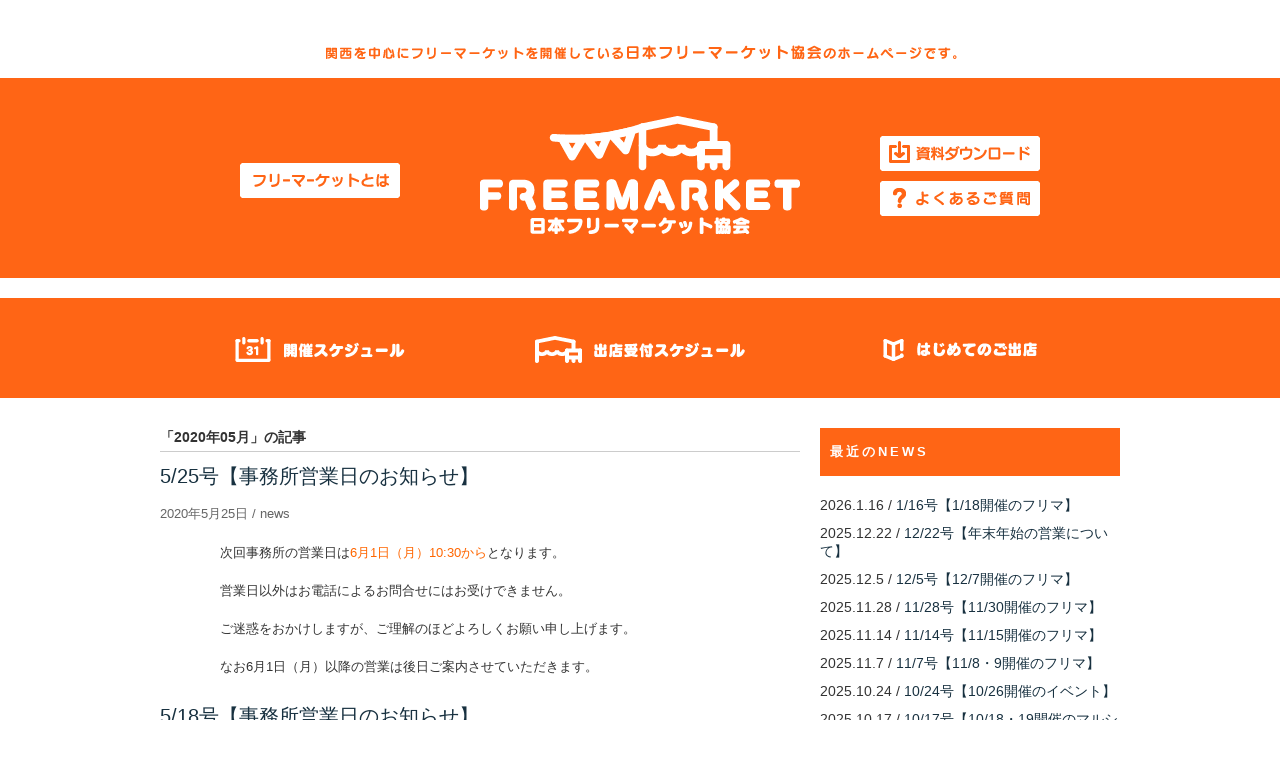

--- FILE ---
content_type: text/html; charset=UTF-8
request_url: http://freemarket-go.com/archives/date/2020/05
body_size: 27003
content:
<!DOCTYPE html>
<html lang="ja">
<head>
<meta charset="UTF-8">
<link rel="alternate" type="application/rss+xml" title="RSSフィード" href="http://freemarket-go.com/feed" />
<title>5月, 2020 | 日本フリーマーケット協会</title>
<link href="http://freemarket-go.com/wp/wp-content/themes/freemarket/style.css" rel="stylesheet" type="text/css" media="all" />
<link rel="stylesheet" href="http://freemarket-go.com/wp/wp-content/themes/freemarket/css/flexslider.css" type="text/css" media="all" />
<script type="text/javascript" src="http://freemarket-go.com/wp/wp-content/themes/freemarket/js/jquery.js"></script>
<script src="https://ajax.googleapis.com/ajax/libs/jquery/1.7.2/jquery.min.js"></script>
<script type="text/javascript" src="http://freemarket-go.com/wp/wp-content/themes/freemarket/js/jquery.flexslider.js"></script>
<script type="text/javascript" src="http://freemarket-go.com/wp/wp-content/themes/freemarket/js/rollover.js"></script>
<script type="text/javascript" src="http://freemarket-go.com/wp/wp-content/themes/freemarket/js/footerFixed.js"></script>
<script type="text/javascript" src="http://freemarket-go.com/wp/wp-content/themes/freemarket/js/gototop.js"></script>
<script type="text/javascript" src="http://freemarket-go.com/wp/wp-content/themes/freemarket/js/ac.js"></script>

<!-- All in One SEO Pack 2.4.5.1 by Michael Torbert of Semper Fi Web Design[168,200] -->
<meta name="robots" content="noindex,follow" />

<link rel="canonical" href="http://freemarket-go.com/archives/date/2020/05" />
<!-- /all in one seo pack -->
<link rel='dns-prefetch' href='//s.w.org' />
		<script type="text/javascript">
			window._wpemojiSettings = {"baseUrl":"https:\/\/s.w.org\/images\/core\/emoji\/12.0.0-1\/72x72\/","ext":".png","svgUrl":"https:\/\/s.w.org\/images\/core\/emoji\/12.0.0-1\/svg\/","svgExt":".svg","source":{"concatemoji":"http:\/\/freemarket-go.com\/wp\/wp-includes\/js\/wp-emoji-release.min.js?ver=5.2.21"}};
			!function(e,a,t){var n,r,o,i=a.createElement("canvas"),p=i.getContext&&i.getContext("2d");function s(e,t){var a=String.fromCharCode;p.clearRect(0,0,i.width,i.height),p.fillText(a.apply(this,e),0,0);e=i.toDataURL();return p.clearRect(0,0,i.width,i.height),p.fillText(a.apply(this,t),0,0),e===i.toDataURL()}function c(e){var t=a.createElement("script");t.src=e,t.defer=t.type="text/javascript",a.getElementsByTagName("head")[0].appendChild(t)}for(o=Array("flag","emoji"),t.supports={everything:!0,everythingExceptFlag:!0},r=0;r<o.length;r++)t.supports[o[r]]=function(e){if(!p||!p.fillText)return!1;switch(p.textBaseline="top",p.font="600 32px Arial",e){case"flag":return s([55356,56826,55356,56819],[55356,56826,8203,55356,56819])?!1:!s([55356,57332,56128,56423,56128,56418,56128,56421,56128,56430,56128,56423,56128,56447],[55356,57332,8203,56128,56423,8203,56128,56418,8203,56128,56421,8203,56128,56430,8203,56128,56423,8203,56128,56447]);case"emoji":return!s([55357,56424,55356,57342,8205,55358,56605,8205,55357,56424,55356,57340],[55357,56424,55356,57342,8203,55358,56605,8203,55357,56424,55356,57340])}return!1}(o[r]),t.supports.everything=t.supports.everything&&t.supports[o[r]],"flag"!==o[r]&&(t.supports.everythingExceptFlag=t.supports.everythingExceptFlag&&t.supports[o[r]]);t.supports.everythingExceptFlag=t.supports.everythingExceptFlag&&!t.supports.flag,t.DOMReady=!1,t.readyCallback=function(){t.DOMReady=!0},t.supports.everything||(n=function(){t.readyCallback()},a.addEventListener?(a.addEventListener("DOMContentLoaded",n,!1),e.addEventListener("load",n,!1)):(e.attachEvent("onload",n),a.attachEvent("onreadystatechange",function(){"complete"===a.readyState&&t.readyCallback()})),(n=t.source||{}).concatemoji?c(n.concatemoji):n.wpemoji&&n.twemoji&&(c(n.twemoji),c(n.wpemoji)))}(window,document,window._wpemojiSettings);
		</script>
		<style type="text/css">
img.wp-smiley,
img.emoji {
	display: inline !important;
	border: none !important;
	box-shadow: none !important;
	height: 1em !important;
	width: 1em !important;
	margin: 0 .07em !important;
	vertical-align: -0.1em !important;
	background: none !important;
	padding: 0 !important;
}
</style>
	<link rel='stylesheet' id='wp-block-library-css'  href='http://freemarket-go.com/wp/wp-includes/css/dist/block-library/style.min.css?ver=5.2.21' type='text/css' media='all' />
<link rel='stylesheet' id='cyclone-template-style-dark-0-css'  href='http://freemarket-go.com/wp/wp-content/plugins/cyclone-slider-2/templates/dark/style.css?ver=2.12.4' type='text/css' media='all' />
<link rel='stylesheet' id='cyclone-template-style-default-0-css'  href='http://freemarket-go.com/wp/wp-content/plugins/cyclone-slider-2/templates/default/style.css?ver=2.12.4' type='text/css' media='all' />
<link rel='stylesheet' id='cyclone-template-style-standard-0-css'  href='http://freemarket-go.com/wp/wp-content/plugins/cyclone-slider-2/templates/standard/style.css?ver=2.12.4' type='text/css' media='all' />
<link rel='stylesheet' id='cyclone-template-style-thumbnails-0-css'  href='http://freemarket-go.com/wp/wp-content/plugins/cyclone-slider-2/templates/thumbnails/style.css?ver=2.12.4' type='text/css' media='all' />
<script type='text/javascript' src='http://freemarket-go.com/wp/wp-includes/js/jquery/jquery.js?ver=1.12.4-wp'></script>
<script type='text/javascript' src='http://freemarket-go.com/wp/wp-includes/js/jquery/jquery-migrate.min.js?ver=1.4.1'></script>
<script type='text/javascript' src='http://freemarket-go.com/wp/wp-content/plugins/cyclone-slider-2/libs/cycle2/jquery.cycle2.min.js?ver=2.12.4'></script>
<script type='text/javascript' src='http://freemarket-go.com/wp/wp-content/plugins/cyclone-slider-2/libs/cycle2/jquery.cycle2.carousel.min.js?ver=2.12.4'></script>
<script type='text/javascript' src='http://freemarket-go.com/wp/wp-content/plugins/cyclone-slider-2/libs/cycle2/jquery.cycle2.swipe.min.js?ver=2.12.4'></script>
<script type='text/javascript' src='http://freemarket-go.com/wp/wp-content/plugins/cyclone-slider-2/libs/cycle2/jquery.cycle2.tile.min.js?ver=2.12.4'></script>
<script type='text/javascript' src='http://freemarket-go.com/wp/wp-content/plugins/cyclone-slider-2/libs/cycle2/jquery.cycle2.video.min.js?ver=2.12.4'></script>
<script type='text/javascript' src='http://freemarket-go.com/wp/wp-content/plugins/cyclone-slider-2/templates/dark/script.js?ver=2.12.4'></script>
<script type='text/javascript' src='http://freemarket-go.com/wp/wp-content/plugins/cyclone-slider-2/templates/thumbnails/script.js?ver=2.12.4'></script>
<script type='text/javascript' src='http://freemarket-go.com/wp/wp-content/plugins/cyclone-slider-2/js/client.js?ver=2.12.4'></script>
<link rel='https://api.w.org/' href='http://freemarket-go.com/wp-json/' />
<link rel="EditURI" type="application/rsd+xml" title="RSD" href="http://freemarket-go.com/wp/xmlrpc.php?rsd" />
<link rel="wlwmanifest" type="application/wlwmanifest+xml" href="http://freemarket-go.com/wp/wp-includes/wlwmanifest.xml" /> 
</head>


<body>
<div id="header_waku">
<div id="header">
    <div id="header_top">
    <img src="http://freemarket-go.com/wp/wp-content/themes/freemarket/img/common/header_text.gif" alt="関西を中心にフリーマーケットを開催している日本フリーマーケット協会のホームページです。" width="640" height="20" />
    </div>
    <div id="header_wrap">
    <div id="header_main">
     <div id="header_menu_l">
    <ul class="roll">
        <li><a href="http://freemarket-go.com/about.html"><img src="http://freemarket-go.com/wp/wp-content/themes/freemarket/img/common/header_about_off.gif" alt="フリーマーケットとは" width="160" height="35" /></a></li>
    </ul>
            </div>
            <div id="header_logo">
     <h1><a href="http://freemarket-go.com"><img src="http://freemarket-go.com/wp/wp-content/themes/freemarket/img/common/logo_off.gif" alt="フリーマーケット、フリマ" width="320" height="118" /></a></h1></div>
            
            <div id="header_menu_r">
            <ul class="roll">
            <li>
            <a href="http://freemarket-go.com/downlord.html"><img src="http://freemarket-go.com/wp/wp-content/themes/freemarket/img/common/header_dr_off.gif" alt="資料ダウンロード" width="160" height="35" /></a>
            </li>
            <li>
            <a href="http://freemarket-go.com/faq.html"><img src="http://freemarket-go.com/wp/wp-content/themes/freemarket/img/common/header_question_off.gif" alt="よくあるご質問" width="160" height="35" /></a>
            </li>
            </ul>
            </div>
            
    </div>
    </div>
<div id="header_main_menu">
<ul>
<li><a href="http://freemarket-go.com/schedule_kaijou.html"><img src="http://freemarket-go.com/wp/wp-content/themes/freemarket/img/common/g_menu_01_off.gif" alt="開催スケジュール" width="320" height="100" /></a></li><li><a href="http://freemarket-go.com/schedule_shop.html"><img src="http://freemarket-go.com/wp/wp-content/themes/freemarket/img/common/g_menu_02_off.gif" alt="出店受付スケジュール" width="320" height="100" /></a></li><li><a href="http://freemarket-go.com/hajimete.html"><img src="http://freemarket-go.com/wp/wp-content/themes/freemarket/img/common/g_menu_03_off.gif" alt="はじめてのご出店" width="320" height="100" /></a></li>
</ul>
</div>
</div><div id="contents" class="clearfix">
<div id="main" class="archive">
<h1>「2020年05月」の記事</h1>
<div class="post">
<h2><a href="http://freemarket-go.com/archives/5042">5/25号【事務所営業日のお知らせ】</a></h2>
<p class="entry_header">2020年5月25日&nbsp;/&nbsp;<a href="http://freemarket-go.com/archives/category/news" rel="category tag">news</a></p>
<div class="entry_content">
<p>次回事務所の営業日は<span style="color: #ff6600;">6月1日（月）10:30から</span>となります。<br />
&nbsp;<br />
営業日以外はお電話によるお問合せにはお受けできません。<br />
&nbsp;<br />
ご迷惑をおかけしますが、ご理解のほどよろしくお願い申し上げます。<br />
&nbsp;<br />
なお6月1日（月）以降の営業は後日ご案内させていただきます。</p>
</div>
<p class="tag"></p>
<br /><br />
</div>
<div class="post">
<h2><a href="http://freemarket-go.com/archives/5034">5/18号【事務所営業日のお知らせ】</a></h2>
<p class="entry_header">2020年5月18日&nbsp;/&nbsp;<a href="http://freemarket-go.com/archives/category/news" rel="category tag">news</a></p>
<div class="entry_content">
<p>次回事務所の営業日は<span style="color: #ff6600;">5月25日（月）10:30から</span>となります。<br />
&nbsp;<br />
営業日以外はお電話によるお問合せにはお受けできません。<br />
&nbsp;<br />
ご迷惑をおかけしますが、ご理解のほどよろしくお願い申し上げます。<br />
&nbsp;<br />
なお5月25日（月）以降の営業は後日ご案内させていただきます。</p>
</div>
<p class="tag"></p>
<br /><br />
</div>
<div class="post">
<h2><a href="http://freemarket-go.com/archives/5031">5/11号【わんわんマルシェvol.27中止のお知らせ】</a></h2>
<p class="entry_header">2020年5月11日&nbsp;/&nbsp;<a href="http://freemarket-go.com/archives/category/news" rel="category tag">news</a></p>
<div class="entry_content">
<p>国からの緊急事態宣言の期間延長を受け、<span style="color: #ff6600;">5月30日（土）・31日（日）に開催を予定しておりました「わんわんマルシェvol.27」の開催は中止</span>とさせていただきます。<br />
&nbsp;<br />
楽しみにされていた方々には大変申し訳ございませんが、何卒ご理解賜りますようお願いいたします。<br />
&nbsp;<br />
次回開催日は現在未定となります。<br />
確定しましたら改めてご案内させていただきますので、もうしばらくお待ちください。<br />
&nbsp;<br />
なお、出店申込されていた方への対応についてはメールにてご連絡させていただだきます。</p>
</div>
<p class="tag"></p>
<br /><br />
</div>
<div class="post">
<h2><a href="http://freemarket-go.com/archives/5028">5/11号【事務所営業日のお知らせ】</a></h2>
<p class="entry_header">2020年5月11日&nbsp;/&nbsp;<a href="http://freemarket-go.com/archives/category/news" rel="category tag">news</a></p>
<div class="entry_content">
<p>国からの非常事態宣言延長を受け、5月の事務所営業日についても縮小とさせていただきます。<br />
次回事務所の営業日は<span style="color: #ff6600;">5月18日（月）10:30から</span>となります。<br />
&nbsp;<br />
営業日以外はお電話やメールによるお問合せにはお受けできません。<br />
&nbsp;<br />
ご迷惑をおかけしますが、ご理解のほどよろしくお願い申し上げます。<br />
&nbsp;<br />
なお5月18日（月）以降の営業は後日ご案内させていただきます。</p>
</div>
<p class="tag"></p>
<br /><br />
</div>
<p class="pagenavi">
<span class="previous_page"></span>
<span class="next_page"></span>
</p>
</div>
<div id="side">

<h3 class="widget-title">最近のNEWS</h3>
<div class="news_list">
<ul>
<li>
2026.1.16 / <a href="http://freemarket-go.com/archives/9088">1/16号【1/18開催のフリマ】</a>
</li>
<li>
2025.12.22 / <a href="http://freemarket-go.com/archives/9080">12/22号【年末年始の営業について】</a>
</li>
<li>
2025.12.5 / <a href="http://freemarket-go.com/archives/9069">12/5号【12/7開催のフリマ】</a>
</li>
<li>
2025.11.28 / <a href="http://freemarket-go.com/archives/9042">11/28号【11/30開催のフリマ】</a>
</li>
<li>
2025.11.14 / <a href="http://freemarket-go.com/archives/9013">11/14号【11/15開催のフリマ】</a>
</li>
<li>
2025.11.7 / <a href="http://freemarket-go.com/archives/8988">11/7号【11/8・9開催のフリマ】</a>
</li>
<li>
2025.10.24 / <a href="http://freemarket-go.com/archives/8965">10/24号【10/26開催のイベント】</a>
</li>
<li>
2025.10.17 / <a href="http://freemarket-go.com/archives/8958">10/17号【10/18・19開催のマルシェ】</a>
</li>
<li>
2025.10.10 / <a href="http://freemarket-go.com/archives/8950">10/10号【10/11・12開催のフリマ】</a>
</li>
<li>
2025.10.5 / <a href="http://freemarket-go.com/archives/8933">10/5号【神戸ハーバーランド／開催中止のお知らせ】</a>
</li>
</ul>
</div>

<h3 class="widget-title">過去のNEWS</h3>
<div class="news_list">
<ul class="news_list">
<li>
	<li><a href='http://freemarket-go.com/archives/date/2026/01'>2026年1月</a></li>
	<li><a href='http://freemarket-go.com/archives/date/2025/12'>2025年12月</a></li>
	<li><a href='http://freemarket-go.com/archives/date/2025/11'>2025年11月</a></li>
	<li><a href='http://freemarket-go.com/archives/date/2025/10'>2025年10月</a></li>
	<li><a href='http://freemarket-go.com/archives/date/2025/08'>2025年8月</a></li>
	<li><a href='http://freemarket-go.com/archives/date/2025/05'>2025年5月</a></li>
	<li><a href='http://freemarket-go.com/archives/date/2025/04'>2025年4月</a></li>
	<li><a href='http://freemarket-go.com/archives/date/2025/03'>2025年3月</a></li>
	<li><a href='http://freemarket-go.com/archives/date/2025/02'>2025年2月</a></li>
	<li><a href='http://freemarket-go.com/archives/date/2025/01'>2025年1月</a></li>
	<li><a href='http://freemarket-go.com/archives/date/2024/12'>2024年12月</a></li>
	<li><a href='http://freemarket-go.com/archives/date/2024/11'>2024年11月</a></li>
	<li><a href='http://freemarket-go.com/archives/date/2024/10'>2024年10月</a></li>
	<li><a href='http://freemarket-go.com/archives/date/2024/09'>2024年9月</a></li>
	<li><a href='http://freemarket-go.com/archives/date/2024/08'>2024年8月</a></li>
	<li><a href='http://freemarket-go.com/archives/date/2024/07'>2024年7月</a></li>
	<li><a href='http://freemarket-go.com/archives/date/2024/06'>2024年6月</a></li>
	<li><a href='http://freemarket-go.com/archives/date/2024/05'>2024年5月</a></li>
	<li><a href='http://freemarket-go.com/archives/date/2024/04'>2024年4月</a></li>
	<li><a href='http://freemarket-go.com/archives/date/2024/03'>2024年3月</a></li>
	<li><a href='http://freemarket-go.com/archives/date/2024/01'>2024年1月</a></li>
	<li><a href='http://freemarket-go.com/archives/date/2023/12'>2023年12月</a></li>
	<li><a href='http://freemarket-go.com/archives/date/2023/11'>2023年11月</a></li>
	<li><a href='http://freemarket-go.com/archives/date/2023/10'>2023年10月</a></li>
	<li><a href='http://freemarket-go.com/archives/date/2023/09'>2023年9月</a></li>
	<li><a href='http://freemarket-go.com/archives/date/2023/08'>2023年8月</a></li>
	<li><a href='http://freemarket-go.com/archives/date/2023/07'>2023年7月</a></li>
	<li><a href='http://freemarket-go.com/archives/date/2023/06'>2023年6月</a></li>
	<li><a href='http://freemarket-go.com/archives/date/2023/05'>2023年5月</a></li>
	<li><a href='http://freemarket-go.com/archives/date/2023/04'>2023年4月</a></li>
	<li><a href='http://freemarket-go.com/archives/date/2023/03'>2023年3月</a></li>
	<li><a href='http://freemarket-go.com/archives/date/2023/02'>2023年2月</a></li>
	<li><a href='http://freemarket-go.com/archives/date/2023/01'>2023年1月</a></li>
	<li><a href='http://freemarket-go.com/archives/date/2022/12'>2022年12月</a></li>
	<li><a href='http://freemarket-go.com/archives/date/2022/11'>2022年11月</a></li>
	<li><a href='http://freemarket-go.com/archives/date/2022/10'>2022年10月</a></li>
	<li><a href='http://freemarket-go.com/archives/date/2022/09'>2022年9月</a></li>
	<li><a href='http://freemarket-go.com/archives/date/2022/08'>2022年8月</a></li>
	<li><a href='http://freemarket-go.com/archives/date/2022/07'>2022年7月</a></li>
	<li><a href='http://freemarket-go.com/archives/date/2022/06'>2022年6月</a></li>
	<li><a href='http://freemarket-go.com/archives/date/2022/05'>2022年5月</a></li>
	<li><a href='http://freemarket-go.com/archives/date/2022/04'>2022年4月</a></li>
	<li><a href='http://freemarket-go.com/archives/date/2022/03'>2022年3月</a></li>
	<li><a href='http://freemarket-go.com/archives/date/2022/02'>2022年2月</a></li>
	<li><a href='http://freemarket-go.com/archives/date/2022/01'>2022年1月</a></li>
	<li><a href='http://freemarket-go.com/archives/date/2021/12'>2021年12月</a></li>
	<li><a href='http://freemarket-go.com/archives/date/2021/11'>2021年11月</a></li>
	<li><a href='http://freemarket-go.com/archives/date/2021/10'>2021年10月</a></li>
	<li><a href='http://freemarket-go.com/archives/date/2021/09'>2021年9月</a></li>
	<li><a href='http://freemarket-go.com/archives/date/2021/08'>2021年8月</a></li>
	<li><a href='http://freemarket-go.com/archives/date/2021/07'>2021年7月</a></li>
	<li><a href='http://freemarket-go.com/archives/date/2021/06'>2021年6月</a></li>
	<li><a href='http://freemarket-go.com/archives/date/2021/05'>2021年5月</a></li>
	<li><a href='http://freemarket-go.com/archives/date/2021/04'>2021年4月</a></li>
	<li><a href='http://freemarket-go.com/archives/date/2021/03'>2021年3月</a></li>
	<li><a href='http://freemarket-go.com/archives/date/2021/02'>2021年2月</a></li>
	<li><a href='http://freemarket-go.com/archives/date/2021/01'>2021年1月</a></li>
	<li><a href='http://freemarket-go.com/archives/date/2020/12'>2020年12月</a></li>
	<li><a href='http://freemarket-go.com/archives/date/2020/11'>2020年11月</a></li>
	<li><a href='http://freemarket-go.com/archives/date/2020/10'>2020年10月</a></li>
	<li><a href='http://freemarket-go.com/archives/date/2020/09'>2020年9月</a></li>
	<li><a href='http://freemarket-go.com/archives/date/2020/08'>2020年8月</a></li>
	<li><a href='http://freemarket-go.com/archives/date/2020/07'>2020年7月</a></li>
	<li><a href='http://freemarket-go.com/archives/date/2020/06'>2020年6月</a></li>
	<li><a href='http://freemarket-go.com/archives/date/2020/05'>2020年5月</a></li>
	<li><a href='http://freemarket-go.com/archives/date/2020/04'>2020年4月</a></li>
	<li><a href='http://freemarket-go.com/archives/date/2020/03'>2020年3月</a></li>
	<li><a href='http://freemarket-go.com/archives/date/2020/02'>2020年2月</a></li>
	<li><a href='http://freemarket-go.com/archives/date/2020/01'>2020年1月</a></li>
	<li><a href='http://freemarket-go.com/archives/date/2019/12'>2019年12月</a></li>
	<li><a href='http://freemarket-go.com/archives/date/2019/11'>2019年11月</a></li>
	<li><a href='http://freemarket-go.com/archives/date/2019/10'>2019年10月</a></li>
	<li><a href='http://freemarket-go.com/archives/date/2019/09'>2019年9月</a></li>
	<li><a href='http://freemarket-go.com/archives/date/2019/08'>2019年8月</a></li>
	<li><a href='http://freemarket-go.com/archives/date/2019/07'>2019年7月</a></li>
	<li><a href='http://freemarket-go.com/archives/date/2019/06'>2019年6月</a></li>
	<li><a href='http://freemarket-go.com/archives/date/2019/05'>2019年5月</a></li>
	<li><a href='http://freemarket-go.com/archives/date/2019/04'>2019年4月</a></li>
	<li><a href='http://freemarket-go.com/archives/date/2019/03'>2019年3月</a></li>
	<li><a href='http://freemarket-go.com/archives/date/2019/02'>2019年2月</a></li>
	<li><a href='http://freemarket-go.com/archives/date/2019/01'>2019年1月</a></li>
	<li><a href='http://freemarket-go.com/archives/date/2018/12'>2018年12月</a></li>
	<li><a href='http://freemarket-go.com/archives/date/2018/11'>2018年11月</a></li>
	<li><a href='http://freemarket-go.com/archives/date/2018/10'>2018年10月</a></li>
	<li><a href='http://freemarket-go.com/archives/date/2018/09'>2018年9月</a></li>
	<li><a href='http://freemarket-go.com/archives/date/2018/08'>2018年8月</a></li>
	<li><a href='http://freemarket-go.com/archives/date/2018/07'>2018年7月</a></li>
	<li><a href='http://freemarket-go.com/archives/date/2018/06'>2018年6月</a></li>
	<li><a href='http://freemarket-go.com/archives/date/2018/05'>2018年5月</a></li>
	<li><a href='http://freemarket-go.com/archives/date/2018/04'>2018年4月</a></li>
	<li><a href='http://freemarket-go.com/archives/date/2018/03'>2018年3月</a></li>
	<li><a href='http://freemarket-go.com/archives/date/2018/02'>2018年2月</a></li>
	<li><a href='http://freemarket-go.com/archives/date/2018/01'>2018年1月</a></li>
	<li><a href='http://freemarket-go.com/archives/date/2017/12'>2017年12月</a></li>
	<li><a href='http://freemarket-go.com/archives/date/2017/11'>2017年11月</a></li>
	<li><a href='http://freemarket-go.com/archives/date/2017/10'>2017年10月</a></li>
	<li><a href='http://freemarket-go.com/archives/date/2017/09'>2017年9月</a></li>
	<li><a href='http://freemarket-go.com/archives/date/2017/08'>2017年8月</a></li>
	<li><a href='http://freemarket-go.com/archives/date/2017/07'>2017年7月</a></li>
	<li><a href='http://freemarket-go.com/archives/date/2017/06'>2017年6月</a></li>
	<li><a href='http://freemarket-go.com/archives/date/2017/05'>2017年5月</a></li>
	<li><a href='http://freemarket-go.com/archives/date/2017/04'>2017年4月</a></li>
	<li><a href='http://freemarket-go.com/archives/date/2017/03'>2017年3月</a></li>
	<li><a href='http://freemarket-go.com/archives/date/2017/02'>2017年2月</a></li>
	<li><a href='http://freemarket-go.com/archives/date/2017/01'>2017年1月</a></li>
	<li><a href='http://freemarket-go.com/archives/date/2016/12'>2016年12月</a></li>
</li>
</ul>
</div>

</div>
</div></div>
<div id="footer_wrap">
<div id="pagetop" class="toTop">
<a href="#header_top"><img src="http://freemarket-go.com/wp/wp-content/themes/freemarket/img/common/gototop_off.gif" alt="ページの先頭へ" width="50" height="50" /></a>
</div>
<div id="footer_top">
<ul class="roll">
<li class="footer_top_sp"><a href="http://freemarket-go.com/schedule_kaijou.html"><img src="http://freemarket-go.com/wp/wp-content/themes/freemarket/img/common/footer_01_off.gif" alt="開催スケジュール" width="114" height="17" /></a></li>
<li class="footer_top_sp"><a href="http://freemarket-go.com/schedule_shop.html"><img src="http://freemarket-go.com/wp/wp-content/themes/freemarket/img/common/footer_02_off.gif" alt="出店受付スケジュール" width="140" height="17" /></a></li>
<li><a href="http://freemarket-go.com/hajimete.html"><img src="http://freemarket-go.com/wp/wp-content/themes/freemarket/img/common/footer_03_off.gif" alt="はじめてのご出店" width="114" height="17" /></a></li>
</ul>
<ul class="roll">
<li class="footer_top_sp"><a href="http://freemarket-go.com/contact.html"><img src="http://freemarket-go.com/wp/wp-content/themes/freemarket/img/common/footer_04_off.gif" alt="お問い合わせ" width="87" height="17" /></a></li>
<li class="footer_top_sp"><a href="http://freemarket-go.com/company.html"><img src="http://freemarket-go.com/wp/wp-content/themes/freemarket/img/common/footer_05_off.gif" alt="会社概要" width="60" height="17" /></a></li>
<li class="footer_top_sp"><a href="http://freemarket-go.com/faq.html"><img src="http://freemarket-go.com/wp/wp-content/themes/freemarket/img/common/footer_06_off.gif" alt="よくあるご質問" width="96" height="17" /></a></li>
<li class="footer_top_sp"><a href="http://freemarket-go.com/tokutei.html"><img src="http://freemarket-go.com/wp/wp-content/themes/freemarket/img/common/footer_07_off.gif" alt="特定商取引法に関する表記" width="165" height="17" /></a></li>
<li class="footer_top_sp"><a href="http://freemarket-go.com/privacy.html"><img src="http://freemarket-go.com/wp/wp-content/themes/freemarket/img/common/footer_08_off.gif" alt="個人情報の取り扱いについて" width="178" height="17" /></a></li>
<li class="footer_top_sp"><a href="http://freemarket-go.com/link.html"><img src="http://freemarket-go.com/wp/wp-content/themes/freemarket/img/common/footer_09_off.gif" alt="リンク" width="46" height="17" /></a></li>
</ul>
<ul class="roll">
<li class="footer_top_sp"><a href="https://www.facebook.com/freemarketgo" target="_blank"><img src="http://freemarket-go.com/wp/wp-content/themes/freemarket/img/common/footer_fb_off.gif" alt="Facebook" width="33" height="33" /></a></li>
<li><a href="https://twitter.com/freemarket_go" target="_blank"><img src="http://freemarket-go.com/wp/wp-content/themes/freemarket/img/common/footer_tw_off.gif" alt="Twitter" width="33" height="33" /></a></li>
</ul>
</div>

<div id="footer_bt">
<ul>
<li><a href="http://freemarket-go.com"><img src="http://freemarket-go.com/wp/wp-content/themes/freemarket/img/common/footer_logo_off.gif" alt="日本フリーマーケット社" width="320" height="119" /></a></li>
<li><img src="http://freemarket-go.com/wp/wp-content/themes/freemarket/img/common/footer_text.gif" alt="日本フリーマーケット協会は、”FLEA MARKET”を誰もが気軽(自由)に参加出来るように親しみをこめて ”FREE MARKET”としました。" width="824" height="20" /></li>
</ul>
</div>

</div>

<div id="copyright">Copyright&nbsp;©&nbsp;2026&nbsp;FREEMARKET Co.,Ltd. All rights reserved.
</div>

--- FILE ---
content_type: text/css
request_url: http://freemarket-go.com/wp/wp-content/themes/freemarket/style.css
body_size: 4129
content:
@charset "utf-8";
/*
Theme Name:freemarket
Theme URI:http://http://www.freemarket-go.com/
Description:日本フリーマーケット社
Author:Tomioka
*/
@import "reset.css";
@import "common.css";

/* トップページ,アーカイブページ,カテゴリーページ,タグページ,検索ページ共通 */

.post {
	margin:0px 0px 20px 0px;
	padding:0px 0px 0px 0px;
	clear:both;
}

.post h2 {
	font-size:20px;
	color:#333;
	padding:0px 0px 0px 0px;
	margin:0 0px 20px 0px;
}

#top_pickup01,#top_pickup02,#top_pickup03{
	margin-bottom:20px;
	overflow:hidden;
}

#top_pickup01 a:hover img,#top_pickup02 a:hover img,#top_pickup03 a:hover img{
	opacity:0.8;
	filter:alpha(opacity=80);
	-ms-filter: "alpha( opacity=80 )";
	}

#top_pickup01 .pickup_spot,#top_pickup02 .pickup_spot{
	float:left;
	width:206px;
	font-size:11px;
	margin:0 11px 10px 0;
	text-align:center;
}

#top_pickup01 .pickup_spot img,#top_pickup02.pickup_spot img{
	margin-bottom:5px;
}

.top_info_01{
	width:640px;
	min-height:148px;
	margin-bottom:18px;
	background:url(img/top/info_01.gif) top no-repeat;
}

.top_info_01 p{
 -webkit-text-size-adjust: 100%;
	padding:82px 0 0 80px;
}

.top_info_02,.top_info_03,.top_info_04,.top_info_04w{
	width:640px;
	min-height:128px;
	border-bottom:#dddddd 5px solid;
	margin-bottom:20px;
}

.top_info_02{
	background:url(img/top/info_02.gif) top no-repeat;
}

.top_info_03{
	background:url(img/top/info_03.gif) top no-repeat;
}

.top_info_04,.top_info_04w{
	background:url(img/top/info_04.gif) top no-repeat;
}

.top_info_02 h3,.top_info_03 h3{
	font-size:16px;
	font-weight:bold;
	margin-bottom:30px;
	padding:23px 0 0 200px;
}

.top_info_02 p,.top_info_03 p{
        -webkit-text-size-adjust: 100%;
	padding:0 20px 10px 200px;
}

.top_info_04 h3{
	font-size:16px;
	font-weight:bold;
	margin-bottom:30px;
	padding:23px 170px 0 20px;
}

.top_info_04w h3{
	font-size:16px;
	font-weight:bold;
	margin-bottom:20px;
	padding:14px 170px 0 20px;
}

.top_info_04 p,.top_info_04w p{
        -webkit-text-size-adjust: 100%;
	padding:0 170px 10px 20px;
}




.post .entry_content {
	font-size:13px;
	line-height:150%;
	padding-left:60px;
}


.post .entry_content h2 {
        font-size:18px;
        border-bottom:none;
	padding:0px 0px 0px 0px;
	margin:0px 0px 0px 0px;
}

.post .entry_content img {
	margin:0 0 20px 0;
}

.entry_header {
	/*text-align:right;*/
	margin:0px 0px 20px 0px;
	color:#666;
	font-size:13px;
}

.entry_header a{
	color:#666;
}

.entry_footer {
	text-align:left;
	margin:5px 0px 15px 0px;
}

/*
.more-link {
        color:#333;
	padding:1px 5px 1px 5px;
        margin:30px 20px 30px 0px;
	border:solid 1px #CCC;
}
*/

.tag {
	padding:5px 0px 0px 0px;
	clear:both;
}

.post .tag {
	margin-top:-40px;
	margin-bottom:10px;
	padding-left:60px;
}


.pagenavi {
	clear:both;
        padding:30px 0px 50px 0px;
}

.pagenavi .previous_page {
	float:left;
}

.pagenavi .next_page {
	float:right;
}

/* トップページ,アーカイブページ,カテゴリーページ,タグページ,検索ページ共通 */

/* アーカイブページ,カテゴリーページ,タグページ,検索ページのh1スタイル */

.archive h1,
.category h1,
.tag h1,
.search h1{
font-weight:bold;
margin-bottom:15px;
padding:0 0 5px 0;
border-bottom: #CCC 1px solid;
}

/* アーカイブページ,カテゴリーページ,タグページ,検索ページのh1スタイルend */

/* シングルページ,固定ページ */

.recent_entry{
	margin:0px 0px 20px 0px;
	padding:20px 0px 20px 0px;
	clear:both;
}

.single h1,
.page h1 {
	font-size:25px;
	color:#333;
	padding:5px 0px 0px 0px;
	margin:0 0px 5px 0px;
}

.single h2,
.page h2 {
	font-size:20px;
        color:#333;
		border-bottom:#CCC 1px dashed;
	padding:0px 0px 20px 0px;
	margin:0px 0px 15px 0px;
}

.single .entry_content{
	padding-left:0px;
}
.entry_content p{
	-webkit-text-size-adjust: 100%;
}

.single .tag {
	margin-top:-40px;
	margin-bottom:10px;
	padding-left:60px;
}

.single .entry_content ul,
.page .entry_content ul {
        list-style-type:disc;
        margin:15px 0px 15px 30px;
        line-height:1.8;
}

.single .entry_content ol,
.page .entry_content ol {
        list-style-type:decimal;
        margin:15px 0px 15px 30px;
        line-height:1.8;
}

.kigi_t{
	display:none;
}

.kigi_t_news{
	margin-bottom:20px;
	border-bottom:#CCC 1px solid;
}

.post_link {
	padding:100px 0px 30px 0px;
	clear:both;
}

.previus {
	float:left;
}

.next {
	float:right;
}

.pr_sp{
	padding:21px 0 0 2px;
	background:#FFF;
	border:#CCC 1px solid;
	margin-bottom:50px;
}

.pr_sp p{
	text-align:center;
}

.pr_sp p.pr_sp_top{
	margin-bottom:10px;
	padding-bottom:10px;
	border-bottom: #CCC 1px dashed;
}

/* コメント欄 */

#respond {
	margin:15px 0px 0px 0px;
}

#commentform {
	margin:0px 0px 30px 0px;
}

#commentform p{
	margin:5px 0px 5px 0px;
}

#comments {
	margin:15px 0px 15px 0px;
}

.commentlist p {
	margin:15px 0px 15px 0px;
}

.comment{
	margin:15px 0px 15px 0px;
}

.reply a {
	background: -webkit-gradient(linear, left top, left bottom, color-stop(1.00, #f2f5f6), color-stop(0.00, #c8d7dc));
	background: -webkit-linear-gradient(top, #c8d7dc 0%, #f2f5f6 100%);
	background: -moz-linear-gradient(top, #c8d7dc 0%, #f2f5f6 100%);
	background: -o-linear-gradient(top, #c8d7dc 0%, #f2f5f6 100%);
	background: -ms-linear-gradient(top, #c8d7dc 0%, #f2f5f6 100%);
	background: linear-gradient(top, #c8d7dc 0%, #f2f5f6 100%);
        background-color:#c8d7dc;
	color:#333;
	-webkit-border-radius:3px;
	-moz-border-radius:3px;
	border-radius:3px;
	padding:1px 5px 1px 5px;
	border:solid 1px #CCC;
	margin:15px 0px 0px 0px;
}

.depth-1 {
	border:dotted 1px #666;
	padding:10px;
}

.children {
	margin:0px 0px 0px 30px;
}

/*固定ページ*/


/* コメント欄end */


/* 投稿画像等設定 */

img.size-auto,
img.size-full,
img.size-large,
img.size-medium,
.attachment img {
	max-width: 100%; 
	height: auto;
}

.alignleft,
img.alignleft {
	display: inline;
	float: left;
	margin-right: 15px;
	margin-top: 4px;
}

.alignright,
img.alignright {
	display: inline;
	float: right;
	margin-left: 15px;
	margin-top: 4px;
}

.aligncenter,
img.aligncenter {
	clear: both;
	display: block;
	margin-left: auto;
	margin-right: auto;
}

img.alignleft,
img.alignright,
img.aligncenter {
	margin-bottom: 12px;
}

.wp-caption {
	background: #f1f1f1;
	line-height: 18px;
	margin-bottom: 20px;
	max-width: 632px !important;
	padding: 4px;
	text-align: center;
}

.wp-caption img {
	margin: 5px 5px 0;
}

.wp-caption p.wp-caption-text {
	color: #888;
	font-size: 12px;
	margin: 5px;
}

.wp-smiley {
	margin: 0;
}

.gallery {
	margin: 0 auto 18px;
}

.gallery .gallery-item {
	float: left;
	margin-top: 0;
	text-align: center;
	width: 33%;
}

.gallery-columns-2 .gallery-item {
	width: 50%;
}

.gallery-columns-4 .gallery-item {
	width: 25%;
}

.gallery img {
	border: 2px solid #cfcfcf;
}

.gallery-columns-2 .attachment-medium {
	max-width: 92%;
	height: auto;
}

.gallery-columns-4 .attachment-thumbnail {
	max-width: 84%;
	height: auto;
}

.gallery .gallery-caption {
	color: #888;
	font-size: 12px;
	margin: 0 0 12px;
}

.gallery dl {
	margin: 0;
}

.gallery img {
	border: 10px solid #f1f1f1;
}

.gallery br+br {
	display: none;
}

#content .attachment img {
	display: block;
	margin: 0 auto;
}

/* 投稿画像等設定end */

/* シングルページ,固定ページend */


/* 追加コンテンツ用 */
/* コンテンツ */
#c_title{
	width:960px;
	margin:auto;
	margin-top:20px;
	margin-bottom:20px;
}

#c_common{
      -webkit-text-size-adjust: 100%;
	width:960px;
	margin:auto;
	margin-bottom:50px;
	overflow:hidden;
}

.c_full{
	width:900px;
	margin:auto;
	overflow:hidden;
}

.c_left{
	float:left;
	width:250px;
}

.c_right{
	float: right;
	width:690px;
}

.c_left li{
	font-size:15px;
	color:#FFF;
	font-weight:bold;
	padding:15px;
	margin-bottom:2px;
	background:#FF6515;
}

.c_left li a{
	color:#FFF;
}

.text01{
	line-height:150%;
	margin:auto;
	margin-bottom:20px;
}

.img_l{
	float:left;
	margin-right:20px;
	margin-bottom:20px;
}


.img_r{
	float:right;
	margin-left:20px;
	margin-bottom:20px;
}

.c_content_t{
	font-size:18px;
	font-weight:bold;
	letter-spacing:10px;
	margin-bottom:10px;
	padding:10px;
	background:#EEEEEE;
}

.c_content_t_2{
	width:900px;
	font-size:16px;
	line-height:140%;
	font-weight:bold;
	margin:auto;
	margin-bottom:10px;
	padding:5px;
	border-bottom:1px #CCCCCC dashed;
}

.c_content_t_3{
	font-size:16px;
	font-weight:bold;
	letter-spacing:3px;
	margin-bottom:10px;
	padding:10px;
	background:#EEEEEE;
}


.c_content_list{
	width:860px;
	margin:auto;
	margin-bottom:10px;
}

.c_content_list p{
	width:850px;
	font-weight:bold;
	margin-bottom:5px;
	padding:5px;
	border-bottom:1px #CCCCCC dashed;
}

.c_content_list ul{
	width:860px;
	margin:auto;
}

.c_content_list li{
	padding:3px;
}

/*開催スケジュール*/
.schedule_text{
	margin-bottom:20px;
	overflow:hidden;
}

.schedule_text p{
         font-weight: bold;
        -webkit-text-size-adjust: 100%;
	line-height:150%;
	padding:10px;
}

.schedule_kaijou{
	width:900px;
	margin:auto;
	margin-bottom:50px;
}

.schedule_kaijou table{
	width:100%;
	margin:auto;
	margin-top:30px;
	font-size:12px;
}

.schedule_kaijou th{
	padding:10px;
	letter-spacing:1.5px;
	font-weight:bold;
	text-align:center;
	border:1px #dddddd solid;
	vertical-align: top;
}

.schedule_kaijou th.schedule_kaijou_t01{
	color:#FFF;
	background:#FF6515;
	border:1px #FF6515 solid;
	vertical-align: top;
}

.schedule_kaijou th.schedule_kaijou_t02{
	color:#FFF;
	background: #42A765;
	border:1px #42A765 solid;
	vertical-align: top;
}

.schedule_kaijou td{
	width:23px;
	text-align:center;
	font-weight:bold;
	border:1px #dddddd solid;
	vertical-align: central;
}

.schedule_kaijou td.schedule_kaijou_t01bk{
	background: #FFE0D0;
}

.schedule_kaijou td.schedule_kaijou_t02bk{
	background: #D9EDE0;
}

.schedule_kaijou td.schedule_kaijou_shop{
	width:150px;
	text-align:left;
	font-weight:bold;
	padding:5px;
}

.schedule_kaijou td.schedule_kaijou_shop_bg{
	background:#FFFFE5;
}

.schedule_kaijou td.schedule_kaijou_maru{
	font-size:18px;
	color:#FF6515;
}

/*出店スケジュール*/
.schedule_shop{
	width:650px;
	margin:auto;
	margin-bottom:50px;
}

.schedule_shop h3{
	font-size:16px;
	line-height:140%;
	font-weight:bold;
	margin:auto;
	margin-bottom:5px;
	padding:5px;
	border-bottom:1px #CCCCCC dashed;
}

.schedule_shop_detail table{
	width:100%;
	margin:auto;
	margin-bottom:5px;
	font-size:13px;
}

.schedule_shop_detail th{
	width:80px;
	padding:3px 5px;
	letter-spacing:1.5px;
	font-weight:bold;
	/*border-bottom:1px #CCCCCC dashed;*/
	vertical-align: top;
}

.schedule_shop_detail td{
       -webkit-text-size-adjust: 100%;
	padding:3px 5px;
	/*border-bottom:1px #CCCCCC dashed;*/
	vertical-align: top;
}


/*開催詳細*/
#detail_top{
	margin-bottom:20px;
	overflow:hidden;
}

#detail_top h2{
	font-size:18px;
	font-weight:bold;
	margin-bottom:10px;
	padding-bottom:10px;
	border-bottom:#CCC 1px dashed;
}

.detail_top_l{
	float:left;
	width:300px;
}

.detail_top_l ul{
	width:300px;
	overflow:hidden;
}

.detail_top_l li{
	float:left;
	width:63px;
	margin-bottom:0px;
	margin-left: -10px;
	margin-right:-10px;
}

.detail_top_r{
	float:right;
	width:570px;
	font-size:13px;
}

.detail_top_r p{
 -webkit-text-size-adjust: 100%;
	margin-bottom:20px;
}

.detail_01{
	width:570px;
	margin-bottom:20px;
}

.schedule01{
	margin-bottom:20px;
}

/*開催日程テーブル*/
.detail_01 table,.schedule01 table{
	width:100%;
	margin:auto;
	font-size:15px;
	border:1px #dddddd solid;
	font-weight:bold !important;
}
.detail_01 th,.schedule01 th{
	border:1px #dddddd solid;
}
.detail_01 td,.schedule01 td{
	border:1px #dddddd solid;
}

.detail_01 th.column-1,.schedule01 th.column-1,.detail_01 th.column-3,.schedule01 th.column-3{
	width:33%;
	color:#FFF !important;
	background:#FF6515;
	padding:5px;
	letter-spacing:5px;
	font-weight:bold !important;
	text-align:center;
	vertical-align: middle;
}
.detail_01 th.column-2,.schedule01 th.column-2,.detail_01 th.column-4,.schedule01 th.column-4{
	width:33%;
	color:#FFF !important;
	background:#FF9B17;
	padding:5px;
	letter-spacing:5px;
	font-weight:bold !important;
	text-align:center;
	vertical-align: middle;
}

.detail_01 td.column-1,.schedule01 td.column-1,.detail_01 td.column-3,.schedule01 td.column-3{
	background:#FFFFE5 !important;
	padding:5px;
	text-align:center;
	vertical-align: middle;
}

.detail_01 td.column-2,.schedule01 td.column-2,.detail_01 td.column-4,.schedule01 td.column-4{
        background:#FFFFF7 !important;
	padding:5px;
	text-align:center;
	vertical-align: middle;
}

.detail_02,.detail_03{
	margin-bottom:20px;
}

.detail_02 table,.detail_03 table{
	width:100%;
	margin:auto;
}

.detail_03 table{
	margin-bottom:25px;
}


.detail_02 th{
	width:100px;
	padding:10px;
	letter-spacing:1.5px;
	font-weight:bold;
	border-bottom:1px #CCCCCC dashed;
	vertical-align: top;
}

.detail_03 th{
	width:100px;
	padding:10px;
        font-weight:bold;
	border-bottom:1px #CCCCCC dashed;
	vertical-align: top;
}


.detail_02 td,.detail_03 td{
-webkit-text-size-adjust: 100%;
	padding:10px;
	border-bottom:1px #CCCCCC dashed;
	vertical-align: top;
}

.detail_03 p{
	text-align:center;
}

.detail_bt{
	text-align:center;
	padding:10px 0;
}

.detail_bt img{
	margin:0 10px;
}


/*会社概要*/
.list_company table {
    margin: 0 auto 20px auto;
    border-top: none;
    border-left: none;
    width: 100%;
    border-collapse: collapse;
    text-align: left;
	vertical-align: top;
	font-size:13px;
	line-height:130%;
}
.list_company table th {
	width:100px;
    padding: 10px;
    border-right: none;
    border-bottom: 1px dashed #ccc;
    color: #333;
    font-weight: bold;
	vertical-align: top;
}
.list_company table td {
    padding: 10px;
    border-right: none;
    border-bottom: 1px dashed #ccc;
	vertical-align: top;
}

.list_tokutei table {
    margin: 0 auto 5px auto;
    width: 100%;
	border:#CCC 1px solid;
    text-align: left;
	vertical-align: top;
	font-size:13px;
	line-height:140%;
}
.list_tokutei table th {
	width:200px;
    padding: 10px;
    border-right: none;
    border:#CCC 1px solid;
    color: #333;
	background: #eeeeee;
    font-weight: bold;
	vertical-align: top;
}
.list_tokutei table td {
    padding: 10px;
    border-right: none;
    border:#CCC 1px solid;
	vertical-align: top;
}

.list_faq table {
	width:920px;
    margin: 0 auto 10px auto;
	border:#CCC 1px solid;
    border-collapse: collapse;
    text-align: left;
	vertical-align: top;
}
.list_faq table th {
	width:10px;
    padding: 10px;
    border-right: none;
    border-bottom: 1px dashed #ccc;
    color: #333;
    background-color: #FFF;
    font-weight: bold;
	vertical-align: top;
}
.list_faq table th.faq_q {
    color: #333;
    background-color: #eeeeee;
}
.list_faq table th.faq_a {
    color: #ffffff;
    background-color: #71B7D9;
}
.list_faq table td {
    padding: 10px;
    border-right: none;
    border-bottom: 1px dashed #ccc;
	vertical-align: top;
}

.list_link {
	width:880px;
	padding:10px 10px 0 10px;
	margin-bottom:10px;
	text-height:150%;
}

.list_link p {
	font-weight:bold;
	margin-bottom:5px;
	padding:0 0 5px 0;
	border-bottom: 1px dashed #ccc;
}

/*規約*/
.kiyaku{
	width:648px;
	height:300px;
	margin-bottom:20px;
	padding:10px;
	border: #CCC 1px solid;
	overflow:scroll;
}

.kiyaku p{
	font-weight:bold;
	margin-bottom:10px;
}

.kiyaku ul{
	margin-bottom:20px;
}

.kiyaku li{
	margin-bottom:5px;
	line-height:140%;
}


.kiyaku_end{
	width:880px;
	margin:left;
	padding:0 10px;
	}
	

.kiyaku_end{
	margin-bottom:20px;
	}

.kiyaku_end p{
	font-size:16px;
	line-height:140%;
	margin:auto;
	margin-bottom:10px;
	padding:5px;
	border-bottom:1px #CCCCCC dashed;
	}

.kiyaku_end{
	font-size:14px;
	line-height:140%;
	margin:auto;
	margin-bottom:10px;
	padding:5px;
	}

.kiyaku_2{
	width:860px;
	height:820px;
	margin-bottom:20px;
	padding:10px;
	border: #CCC 1px solid;
	overflow:scroll;
}

.kiyaku_2 p{
	font-weight:bold;
	margin-bottom:10px;
}

.kiyaku_2 ul{
	margin-bottom:20px;
}

.kiyaku_2 li{
	margin-bottom:5px;
	line-height:140%;
}



/*アコーディオン*/

dl.accordion,ul.accordion {
	width:100%;
	margin:auto;
	}
	
ul.accordion span {
	display:block
	padding:10px;
	background-position:97% center;
	background-repeat:no-repeat;
	color:#333;
	font-weight:bold;
	}
	
ul.accordion ul {
	display:none;
	}
	
ul.accordion > li {
	}
	
ul.accordion > li > p {
	cursor:pointer;
	font-size:13px;
	font-weight:normal;
	margin-bottom:1px;
	padding:10px 10px 10px 40px;
	background:url(img/common/faq_q.gif) left top no-repeat;
	border-bottom:#CCC 1px dashed;
	}
	
ul.accordion > li > p span {
	}
ul.accordion > li > p span.open {
	}
ul.accordion > li > ul > li { 
	font-size:13px;
	font-weight:normal;
	line-height:140%;
	margin-bottom:15px;
	padding:10px 10px 10px 40px;
	background:url(img/common/faq_a.gif) left top no-repeat;
	/*border-bottom:#CCC 1px solid;*/
}
ul.accordion > li > ul > li > p { background:#999;}
ul.accordion > li > ul > li > a { background:url(../img/go.png) no-repeat 98% center;}
ul.accordion > li > ul > li > ul > li { background:#FFF; border-bottom:1px dotted #888;}
ul.accordion > li > ul > li > ul > li:last-child { border:none;}


dl.accordion dt {
	font-size:16px;
	font-weight:bold;
	letter-spacing:3px;
	margin-bottom:10px;
	padding:10px;
	background:#EEEEEE;
	cursor:pointer;
	}
dl.accordion dt.open {
	}
dl.accordion dd {
	background:#FFF;
	line-height:1.5;
	display:none;
	}

dl.accordion dd div{
	margin-bottom:20px;
}

dl.accordion dd p{
	font-weight:bold;
	margin-bottom:5px;
}

.accordion_bt{
	text-align:center;
}

.faq_end{
	margin:0 0 20px 10px;
	padding:20px 0 0 0;
}

.faq_end p{
	font-weight:bold;
	margin-bottom:10px;
}

.faq_end li{
	margin-bottom:5px;
}


/*はじめてのご出店アコーディオンなし*/
.hajimete,.hajimete_end{
-webkit-text-size-adjust: 100%;
	width:670px;
	margin:auto;
	padding:0 10px;
	}
	
.hajimete{
	margin-bottom:10px;
	}

.hajimete_end{
	margin-bottom:50px;
	}

.hajimete p,.hajimete_end p{

	font-size:16px;
	line-height:140%;
	font-weight:bold;
	margin:auto;
	margin-bottom:10px;
	padding:5px;
	border-bottom:1px #CCCCCC dashed;
	}

.hajimete p.hajimete_sub,.hajimete_end p.hajimete_sub{
	font-size:14px;
	line-height:140%;
	font-weight:bold;
	margin:auto;
	margin-bottom:10px;
	padding:5px;
	border-bottom:1px #CCCCCC dashed;
	}

.hajimete_bt{
	text-align:center;
}




/*ダウンロード*/
.download_01,.download_02,.download_03,.download_04,.download_05,.download_06,.download_07{
	float:left;
	padding:20px;
	margin-bottom:20px;
}

.download_01 h2,.download_02 h2,.download_05 h2,.download_07 h2{
	font-size:16px;
	font-weight:bold;
	letter-spacing:1.5;
	margin-bottom:35px;
}

.download_01 p,.download_02 p,.download_03 p,.download_04 p,.download_05 p,.download_06 p,.download_07 p{
	margin-bottom:10px;
}

.download_01,.download_03,.download_06{
	margin-right:20px;
}

.download_01,.download_02,.download_07{
	width:400px;
	height:110px;
}

.download_03,.download_04,.download_06 {
	float:left;
	width:400px;
	height:115px;
	padding:15px 20px 20px 20px;
	margin-bottom:20px;
}


.download_03 h2,.download_04 h2,.download_06 h2{
	font-size:16px;
	font-weight:bold;
	letter-spacing:1.3;
	margin-bottom:20px;
}


.download_01{
	background:url(img/common/downlord_01.gif) no-repeat;
}

.download_02{
	background:url(img/common/downlord_02.gif) no-repeat;
}

.download_03{
	background:url(img/common/downlord_03.gif) no-repeat;
}

.download_04{
	background:url(img/common/downlord_04.gif) no-repeat;
}
.download_06{
	background:url(img/common/downlord_06.gif) no-repeat;
}
.download_07{
	background:url(img/common/downlord_07.gif) no-repeat;
}
.download_05{
	width:860px;
	height:110px;
	background:url(img/common/downlord_05.gif) no-repeat;
}

--- FILE ---
content_type: text/css
request_url: http://freemarket-go.com/wp/wp-content/themes/freemarket/common.css
body_size: 1563
content:
/* 全体設定 */

html {
	margin-top: 28px !important;
}

body {
	font-family: Verdana,Arial,Helvetica,sans-serif;
	font-size: 14px;
	color:#333333;
	 background-color: #ffffff;
	line-height:130%;
}

a {
	color:#183140;
	text-decoration:none;
}

a:visited {
}

a:hover {
	text-decoration:underline;
} 

a:active {
}

/*
a:hover img {
	opacity: 0.7;
	filter: alpha(opacity=70);
}
*/
.bold{
	font-weight:bold;
}

.clearfix:after {
	visibility: hidden;
	display: block;
	font-size: 0;
	content: " ";
	clear: both;
	height: 0;
	}

.clearfix { display: inline-table; }
/* Hides from IE-mac */
* html .clearfix { height: 1%; }
.clearfix { display: block; }
/* End hide from IE-mac */

#contents_top {
	width:960px;
	margin:auto;
	clear:both;
	padding:0px 0px 0px 0px;
}

#contents {
	width:960px;
	margin:auto;
	clear:both;
	padding:20px 0px 0px 0px;
}

/* 全体設定end */

/* ヘッダ設定 */
#header_wrap {
	margin-bottom:20px;
	background-color: #FF6515;
}

#header_top{
	margin: auto;
	padding-top:14px;
    width: 960px;
	height:36px;
	text-align:center;
}

#header_main{
	margin: auto;
    width: 960px;
	height:200px;
}

#header_logo {
    float: left;
    width: 320px;
	padding-top:38px;
	text-align:center;
	overflow:hidden:
}

#header_menu_l {
    float: left;
    width: 320px;
	padding-top:85px;
	text-align:center;
	overflow:hidden:
}

#header_menu_r {
    float: right;
    width: 320px;
	padding-top:58px;
	text-align:center;
	overflow:hidden:
}

#header_menu_l li,#header_menu_r li{
	margin-bottom:10px;
}

/*メインメニュー*/
#header_main_menu_top{
	margin-bottom:40px;
	background-color: #FF6515;
}

#header_main_menu{
	margin-bottom:10px;
	background-color: #FF6515;
}

#header_main_menu_top ul,#header_main_menu ul{
	width:960px;
	margin:auto;
	margin-bottom:0;
}

#header_main_menu_top li,#header_main_menu li{
display: inline;
margin:0px 0px 0px 0px;
}

/*メインイメージ*/
#header_top_img{
	width:960px;
	height:355px;
	margin:auto;
	margin-top:20px;
	margin-bottom:10px;
}

#header_top_img ul{
	margin-top:-15px;
}

#header_top_img li{
	margin-bottom:0px;
	margin-left:0px;
	margin-right:0px;
}



/*  ヘッダ設定end */

/* サイドバー */
 
 #side {
	float:right;
	width:300px;
	margin-bottom:30px;
 }
 
/*NEWS*/
.news_tpic{
	height:200px;
	font-size:13px;
	margin-bottom:20px;
	overflow:scroll;
}

.news_tpic ul{
	padding-top:10px;
}

.news_tpic li{
	margin-bottom:10px;
}

.widget-title{
	font-size: 13px;
	letter-spacing:3px;
	line-height: 2.181818182;
	font-weight: bold;
	text-transform: uppercase;
	color: #ffffff;
	background-color:#FF6515;
	padding:10px;
	margin-bottom:20px;
}

.news_list ul{
	margin-bottom:30px;
}

.news_list li{
	margin-bottom:10px;
}


/*Twitter*/
#top_tw{
	margin-bottom:15px;
}

/*バナー*/
#top_banner{
	margin-bottom:30px;
}
#top_banner li{
	margin:0 0 8px 0;
}


/* ウィジェット */

/* 検索フォーム */
 
#side form {
	margin:30px 0px 30px 0px;
}
 
.widget_search label {
	display: none;
} 
 
/* 検索フォームend */

/* カレンダー */

#wp-calendar {
	margin:10px auto 0px auto;
	width:100%;
}

#wp-calendar  caption {
	margin:0px 0px 5px 0px;
}
 
#wp-calendar td {
	padding:7px;
}

#wp-calendar caption {
	color: #333;
	font-size: 14px;
	padding-bottom: 4px;
	text-align: left;
}
#wp-calendar thead {
	font-size: 11px;
}
#wp-calendar thead th {
text-align:center;
}
#wp-calendar tbody {
	color: #aaa;
}
#wp-calendar tbody td {
	background: #f5f5f5;
	border: 1px solid #fff;
	padding: 3px 0 2px;
	text-align: center;
}
#wp-calendar tbody .pad {
	background: none;
}
#wp-calendar tfoot #next {
	text-align: right;
}

/* カレンダーend */

/* セレクトボックス */

#side select {
	margin:30px 0px 30px 0px;
}

/* セレクトボックスend */

/* タグクラウド */

.tagcloud {
	margin:0px 0px 10px 10px;
}

.tagcloud a {
	margin-right:5px;
}

/* タグクラウドend */

/* ウィジェットend */
 
/* サイドバーend */

/* コンテンツ設定 */

#main_top {
	float:left;
	width:660px;
}

#main {
	float:left;
	width:640px;
}

/* コンテンツ設定end */

/* フッター */	

/* ==============================================
 フッター
=============================================== */
#footer_wrap {
    margin: 0 auto;
	background-color: #FF6515;
}
#pagetop {
    width: 960px;
	margin:auto;
    text-align: right;
	overflow: hidden;
}
#footer_top {
	width:960px;
    margin: auto;
    text-align: center;
}

#footer_top ul{
	margin-bottom:15px;
}

#footer_top li{
	display:inline;
}

#footer_top li.footer_top_sp{
	margin-right:10px;
}

#footer_bt {
	padding:35px 0 15px 0;
	background-color: #CC5111;
	text-align: center;
}

#footer_bt li{
	margin-bottom:15px;
}

#copyright {
    width: 960px;
	margin:auto;
	padding:10px 0;
    text-align: center;
    font-size: 12PX;
}

/* フッターend */　